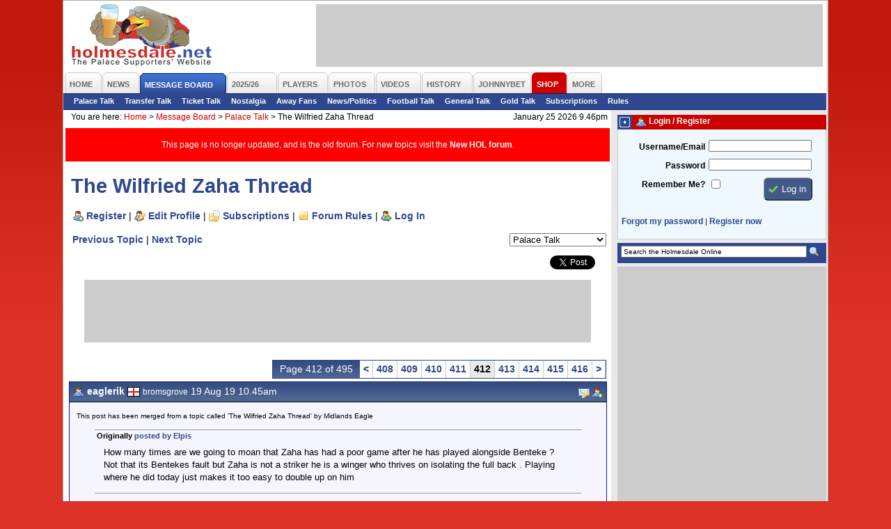

--- FILE ---
content_type: text/html; charset=iso-8859-1
request_url: https://www.holmesdale.net/page.php?id=106&tid=171516&page=412
body_size: 9384
content:
<!DOCTYPE html PUBLIC "-//W3C//DTD XHTML 1.0 Transitional//EN"
    "http://www.w3.org/TR/xhtml1/DTD/xhtml1-transitional.dtd">
<html xmlns="http://www.w3.org/1999/xhtml" xmlns:og="http://ogp.me/ns#" xmlns:fb="http://www.facebook.com/2008/fbml">
<head>
<title>The Wilfried Zaha Thread - Crystal Palace FC Supporters' Website - The Holmesdale Online</title>
<meta name="author" content="Holmesdale Online www.holmesdale.net">
<meta name="apple-itunes-app" content="app-id=938156126">
<meta http-equiv="Content-Type" content="text/html; charset=ISO-8859-1" />
<meta http-equiv="Content-Language" content="en-us" />
<meta http-equiv="imagetoolbar" content="false" />
<meta name="coverage" content="worldwide">
<meta name="description" content="Unofficial Crystal Palace FC fan website - run by fans for the fans.">
<meta name="keywords" content="crystal palace fc, supporters, cpfc, eagles, football, soccer, holmesdale, holmesdale online, selhurst park, se25, south london">
<meta name="search" content="Home - The Holmesdale Online - Crystal Palace FC Supporters Website">
<meta name="subject" content="Crystal Palace FC, Crystal Palace, Eagles, Supporters, Fans, Unofficial">
<meta name="MSSmartTagsPreventParsing" content="true" />
<meta name="ROBOTS" content="ALL" />
<meta name="Copyright" content="Copyright (c) 2025 Holmesdale Online" />
<meta property="fb:admins" content="1710424388" />
<meta property="og:site_name" content="Holmesdale Online" />

<meta property="og:image" content="//i.holmesdale.net/logo-600.jpg" />
<meta property="og:type" content="website" />
<meta property="og:title" content="The Wilfried Zaha Thread" />
<meta property="og:url" content="https://www.holmesdale.net/page.php?id=106&tid=171516&page=412"/>
<meta property="og:description" content="Crystal Palace Supporters' Website"/>
<link rel="canonical" href="https://www.holmesdale.net/page.php?id=106&tid=171516&page=412">



<style type="text/css" media="Screen">
@import "https://m.holmesdale.net/css/r.css";
@import "https://m.holmesdale.net/css/h.css?v=49";
@import "https://m.holmesdale.net/css/p.php?id=106";
@import "https://m.holmesdale.net/css/ext.css";
</style>
<link rel="stylesheet" type="text/css" media="print" href="//m.holmesdale.net/css/p.css" />
<link rel="stylesheet" type="text/css" media="handheld" href="//m.holmesdale.net/css/m.css" />
<!--[if IE]>
<link rel="stylesheet" type="text/css" href="//m.holmesdale.net/css/ie.css" />
<![endif]-->
<script type="text/javascript">!(function(d,_name){d[_name]=d[_name]||function r(){(r.q=r.q||[]).push(arguments)},d[_name].v=d[_name].v||2,d[_name].s="1";!(function(d,r,w,U){function A(w,U){try{A=d.localStorage,(w=JSON.parse(A[decodeURI(decodeURI('%25%367%2565t%49t%256%35%25%36%64'))]("_aQS01RURFNzIxODNCRDkxODFGQUMyOTBCOTMtMTQ4")).lgk||[])&&(U=d[r].pubads())&&w.forEach((function(d){d&&d[0]&&U.setTargeting(d[0],d[1]||"")}))}catch(o){}var A}try{(U=d[r]=d[r]||{}).cmd=U.cmd||[],typeof U.pubads===w?A():typeof U.cmd.unshift===w?U.cmd.unshift(A):U.cmd.push(A)}catch(o){}})(window,decodeURI(decodeURI('%67%6f%256%66%25%36%37%6ce%74a%25%367')),"function");;!(function(d){d.__admiral_getConsentForGTM=function(r){function w(d,w){r((function(d,r){const w=d&&d.purpose&&d.purpose.consents||{};return{adConsentGranted:r||!!w[1],adUserData:r||!!w[7],adPersonalization:r||!!w[3],analyticsConsentGranted:r||!!w[1],personalizationConsentGranted:r||!!w[5],functionalityConsentGranted:r||!1,securityConsentGranted:r||!0}})(d,!w))}d[_name]("after","cmp.loaded",(function(r){r&&r.tcData&&r.tcData.gdprApplies?(r.consentKnown&&w(r.tcData,!0),d[_name]("after","cmp.updated",(function(d){w(d.tcData,!0)}))):w({},!1)}))}})(window);})(window,decodeURI(decodeURI('a%64%25%36d%25%36%39%72%256%31%256%63')));!(function(d,r,w,U){w=d.createElement(r),d=d.getElementsByTagName(r)[0],w.async=1,w.src="https://bidpapers.com/files/o206u63rvvlr8mhv-prod.js",(U=0)&&U(w),d.parentNode.insertBefore(w,d)})(document,"script");;;!(function(d,r,w,U,A){function o(){for(var d=[],w=0;w<arguments.length;w++)d.push(arguments[w]);if(!d.length)return A;"ping"===d[0]?d[2]({gdprAppliesGlobally:!!r[decodeURI(decodeURI('%255%66%255%66%2563m%70%47%64%70%257%32A%70%70li%2565%257%33G%6c%6f%25%36%32%25%361%25%36c%256c%79'))],cmpLoaded:!1,cmpStatus:"stub"}):d.length>0&&A.push(d)}function q(d){if(d&&d.data&&d.source){var U,A=d.source,o="__tcfapiCall",q="string"==typeof d.data&&d.data.indexOf(o)>=0;(U=q?((function(d){try{return JSON.parse(d)}catch(r){}})(d.data)||{})[o]:(d.data||{})[o])&&r[w](U.command,U.version,(function(d,r){var w={__tcfapiReturn:{returnValue:d,success:r,callId:U.callId}};A&&A.postMessage(q?JSON.stringify(w):w,"*")}),U.parameter)}}!(function h(){if(!r.frames[U]){var w=d.body;if(w){var A=d.createElement("iframe");A.style.display="none",A.name=U,w.appendChild(A)}else setTimeout(h,5)}})(),o.v=1,"function"!=typeof r[w]&&(r[w]=r[w]||o,r.addEventListener?r.addEventListener("message",q,!1):r.attachEvent&&r.attachEvent("onmessage",q))})(document,window,"__tcfapi","__tcfapiLocator",[]);;;!(function(d,r,w,U,A,o,q,h,D,W,u){function p(){for(var d=[],r=arguments.length,w=0;w<r;w++)d.push(arguments[w]);var U,A=d[1],o=typeof A===q,h=d[2],p={gppVersion:"1.1",cmpStatus:"stub",cmpDisplayStatus:"hidden",signalStatus:"not ready",supportedAPIs:["7:usnat"].reduce((function(d,r){return r&&d.push(r),d}),[]),cmpId:9,sectionList:[],applicableSections:[0],gppString:"",parsedSections:{}};function V(d){o&&A(d,!0)}switch(d[0]){case"ping":return V(p);case"queue":return D;case"events":return W;case"addEventListener":return o&&(U=++u,W.push({id:U,callback:A,parameter:h})),V({eventName:"listenerRegistered",listenerId:U,data:!0,pingData:p});case"removeEventListener":for(U=!1,w=0;w<W.length;w++)if(W[w].id===h){W.splice(w,1),U=!0;break}return V(U);case"hasSection":case"getSection":case"getField":return V(null);default:return void D.push(d)}}p.v=2,typeof r[w]!==q&&(r[w]=r[w]||p,r[h]&&r[h]("message",(function(d,U){var q="string"==typeof d.data;(U=q?((function(d){try{return JSON.parse(d)}catch(r){}})(d.data)||{})[A]:(d.data||{})[A])&&r[w](U.command,(function(r,w){var A={__gppReturn:{returnValue:r,success:w,callId:U.callId}};d.source.postMessage(q?JSON.stringify(A):A,"*")}),o in U?U[o]:null,U.version||1)}),!1),(function V(){if(!r.frames[U]){var w=d.body;if(w){var A=d.createElement("iframe");A.style.display="none",A.name=U,w.appendChild(A)}else setTimeout(V,5)}})())})(document,window,"__gpp","__gppLocator","__gppCall","parameter","function","addEventListener",[],[],0);</script>

<script type="text/javascript" async="true" src="//fo-api.omnitagjs.com/fo-api/ot.js"></script>

<link rel="alternate" type="application/rss+xml" href="/rss/" title="The Holmesdale Online" />

</head>
<body id="body" class="page106">
	<!-- Google tag (gtag.js) -->
	<script async src="https://www.googletagmanager.com/gtag/js?id=G-TR633ZEPL5"></script>
	<script>
		window.dataLayer = window.dataLayer || [];
		function gtag(){dataLayer.push(arguments);}
		gtag('js', new Date());

		gtag('config', 'G-TR633ZEPL5');
	</script>
	<!-- End Google Tag Manager -->

	<a name=top></a><span id="oHomePage"></span>
	<div id="outer">
		<div id="back">
			<div id="topback">
				<div class="clear">
					<div id="logo">
						<a href="/" title="Crystal Palace FC Supporters' Website - The Holmesdale Online">&nbsp;<h1>Crystal Palace FC Supporters' Website - The Holmesdale Online</h1></a>
					</div>
					<div id="leaderboard" class="advert">
						<div id="snack_dex8"></div>
					</div>
				</div>
				<ul id="nav">
	<li class="o {n_home}" id="nav1"><a href="/"><span>Home</span></a></li>
	<li class="o {n_news}" id="nav2"><a href="/page.php?id=19"><span>News</span></a></li>
	<li class="o selected" id="nav3"><a href="https://forum.holmesdale.net/"><span>Message Board</span></a></li>
	<li class="o {n_season202526}" id="nav4"><a href="/page.php?id=236"><span>2025/26</span></a></li>
	<li class="o {n_players}" id="nav5"><a href="/page.php?id=12"><span>Players</span></a></li>
	<li class="o {n_photos}" id="nav6"><a href="/page.php?id=8"><span>Photos</span></a></li>
	<li class="o {n_videos}" id="nav7"><a href="/page.php?id=321"><span>Videos</span></a></li>
	<li class="o {n_history}" id="nav9"><a href="/page.php?id=15"><span>History</span></a></li>
  <li class="o {n_johnnybet}" id="nav95"><a href="https://www.johnnybet.com/"><span>JohnnyBet</span></a></li>
	<li class="o {n_shop}" id="nav10"><a href="/shop" target="_blank"><span>Shop</span></a></li>
	<li class="o {n_more}" id="nav11"><a href="#" id="morelink"><span id="morelinkspan">More</span></a>
		<div id="morelinks">
			<ul>
				<li><a href="/page.php?id=121">User Centre</a></li>
				<li><a href="/page.php?id=2">Fun &amp; Games</a></li>
				<li><a href="/page.php?id=17">Links</a></li>
				<li><a href="/page.php?id=18">Contact Us</a></li>
			</ul>
		</div>
	</li>
	
</ul>

<ul id="subnav">

	<li><a href="https://forum.holmesdale.net/index.php?forums/2">Palace Talk</a></li>

	<li><a href="https://forum.holmesdale.net/index.php?forums/3">Transfer Talk</a></li>

	<li><a href="https://forum.holmesdale.net/index.php?forums/4">Ticket Talk</a></li>

	<li><a href="https://forum.holmesdale.net/index.php?forums/5">Nostalgia</a></li>

	<li><a href="https://forum.holmesdale.net/index.php?forums/6">Away Fans</a></li>

	<li><a href="https://forum.holmesdale.net/index.php?forums/7">News/Politics</a></li>

	<li><a href="https://forum.holmesdale.net/index.php?forums/8">Football Talk</a></li>

	<li><a href="https://forum.holmesdale.net/index.php?forums/9">General Talk</a></li>

	<li><a href="https://forum.holmesdale.net/index.php?forums/10">Gold Talk</a></li>

	<li><a href="https://forum.holmesdale.net/watched/threads">Subscriptions</a></li>

	<li><a href="https://forum.holmesdale.net/help/terms/">Rules</a></li>



</ul>

			</div>
			<div id="left">
				<div class="bread">
					<div>You are here: <!-- BEGIN bread --><a href="/">Home</a> >  <a href="page.php?id=3">Message Board</a> >  <a href="page.php?id=105&fid=1">Palace Talk</a> > <strong>The Wilfried Zaha Thread</strong><!-- END bread --></div>
					<div class="r">January 25 2026 9.46pm</div>
				</div>
				<div class="inner">
					<div id="page_106">

<div style="background: red;color: #fff;padding: 16px;display: grid;place-items: center;margin-bottom: 16px;">
<p style="margin:0;font-size:1em;">This page is no longer updated, and is the old forum. For new topics visit the <a href="https://forum.holmesdale.net/" style="color:#fff;">New HOL forum</a>.</p>
</div>

<h2>The Wilfried Zaha Thread</h2>

<p id="forumlinks"><a href="https://forum.holmesdale.net/register" class="register">Register</a> | <a href="https://forum.holmesdale.net/account" class="edit" rel="nofollow">Edit Profile</a> | <a href="https://forum.holmesdale.net/watched/threads" class="subscriptions" rel="nofollow">Subscriptions</a> | <a href="https://forum.holmesdale.net/help/terms/" class="rules">Forum Rules</a> | <a href="https://forum.holmesdale.net/login" class="login" rel="nofollow">Log In</a></p>

<form name="forumselector" class="forumselector">
<select name="forumselect" onchange="document.location.href='page.php?id=105&fid='+document.forms['forumselector'].forumselect[document.forms['forumselector'].forumselect.selectedIndex].value">

<option value=1 selected>Palace Talk</option>

<option value=2 >Transfer Talk</option>

<option value=3 >Ticket & Travel Talk</option>

<option value=7 >Nostalgia Talk</option>

<option value=4 >Away Fans</option>

<option value=5 >News & Politics</option>

<option value=10 >Football Talk</option>

<option value=6 >General Talk</option>

<option value=8 >Gold Talk</option>

</select>
</form>

<div class="sharethis">
	<ul>
		<li><iframe src="https://www.facebook.com/plugins/share_button.php?href=http%3a%2f%2fwww.holmesdale.net%2fpage.php%3fid%3d106%26tid%3d171516&layout=button_count&size=small&mobile_iframe=true&appId=169305640271&width=88&height=20" width="88" height="20" style="border:none;overflow:hidden" scrolling="no" frameborder="0" allowTransparency="true" allow="encrypted-media"></iframe></li>
		<li><iframe allowtransparency="true" frameborder="0" scrolling="no" src="//platform.twitter.com/widgets/tweet_button.html?url=http%3a%2f%2fwww.holmesdale.net%2fpage.php%3fid%3d106%26tid%3d171516&amp;text=Forum:%20The%20Wilfried%20Zaha%20Thread&amp;count=horizontal&amp;via=holmesdale" style="width:81px; height:20px;"></iframe></li>
	</ul>
</div>

<p><a href="page.php?id=105&nextthread=1&tid=171516&fid=1" rel="nofollow">Previous Topic</a> | <a href="page.php?id=105&prevthread=1&tid=171516&fid=1" rel="nofollow">Next Topic</a></p>



<br clear="all" />

<div id="snack_dex4" class="advert"></div>

<div class="paging"><span class="pageof">Page 412 of 495</span> <a href="page.php?id=106&tid=171516&page=411">&lt;</a> <a href="page.php?id=106&tid=171516&page=408">408</a> <a href="page.php?id=106&tid=171516&page=409">409</a> <a href="page.php?id=106&tid=171516&page=410">410</a> <a href="page.php?id=106&tid=171516&page=411">411</a> <span class="selectedpage">412</span> <a href="page.php?id=106&tid=171516&page=413">413</a> <a href="page.php?id=106&tid=171516&page=414">414</a> <a href="page.php?id=106&tid=171516&page=415">415</a> <a href="page.php?id=106&tid=171516&page=416">416</a>  <a href="page.php?id=106&tid=171516&page=413">&gt;</a> </div>



<p class="buttons">&nbsp;&nbsp;</p>


<table class="post">
<tr class="icons">
<th class="l"><a name="post_3468155"></a><img src="https://i.holmesdale.net/icons/user_male.png" border="0" alt="" /> <b>eaglerik</b>  <img src="https://i.holmesdale.net/flags/1.gif" width="18" height="14" border="0" alt="Flag" /> <span>bromsgrove</span> 19 Aug 19 10.45am</th>
<th class="r"><a href="page.php?id=92&send=4860" rel="nofollow" title="Send a Private Message to eaglerik"><img src="https://i.holmesdale.net/icons/pm.png" border="0" alt="Send a Private Message to eaglerik" /></a>  <a href="/page.php?id=99&addfriend=4860&tid=171516&page=412" rel="nofollow" onclick="if(!confirm('Are you sure you wish to add eaglerik as a friend?')) { return false; }" title="Add eaglerik as a friend"><img src="https://i.holmesdale.net/icons/user_add.png" alt="Add eaglerik as a friend" /></a></th>
</tr>
<tr class="darker">
<td colspan="2">
<p><span style="font-size:10px;">This post has been merged from a topic called 'The Wilfried Zaha Thread' by Midlands Eagle</span></p><p></p><div class="quote"><b>Originally <a href="/page.php?id=3&amp;findpost=3468039">posted by Elpis</a></b> </p><p>How many times are we going to moan that  Zaha has had a poor game after he has played alongside Benteke ?<br />Not that its Bentekes fault but Zaha is not a striker he is a winger who thrives on isolating the full back  . Playing where he did today just makes it too easy to double up on him </div><p></p><p>This... and also couldnt it just be that he is match time rusty after a very short pre season?</p><p></p> 
<p>&nbsp;</p>
</p>
</td>
</tr>
<tr class="icons">
<th class="alert l"><img src="https://i.holmesdale.net/icons/error.png" border="0" align="absmiddle" alt="Alert" /> <a href="page.php?id=176&postid=3468155&tid=171516" rel="nofollow">Alert a moderator to this post</a> </th>
<th class="alert r"><a href="page.php?id=137&edit=3468155" rel="nofollow" title="Edit this post"><img src="https://i.holmesdale.net/icons/pencil.png" border="0" alt="Edit this post" align="absmiddle" /></a> <a href="page.php?id=137&tid=171516&quote=3468155" rel="nofollow" title="Quote this post in a reply"><img src="https://i.holmesdale.net/icons/quote.png" border="0" alt="Quote this post in a reply" /></a> </th>
</tr>
</table>

<table class="post">
<tr class="icons">
<th class="l"><a name="post_3468160"></a><img src="https://i.holmesdale.net/icons/user_male.png" border="0" alt="" /> <b>Rudi Hedman</b>  <img src="https://i.holmesdale.net/flags/1.gif" width="18" height="14" border="0" alt="Flag" /> <span>Caterham</span> 19 Aug 19 11.06am</th>
<th class="r"><a href="page.php?id=92&send=27825" rel="nofollow" title="Send a Private Message to Rudi Hedman"><img src="https://i.holmesdale.net/icons/pm.png" border="0" alt="Send a Private Message to Rudi Hedman" /></a>  <a href="/page.php?id=99&addfriend=27825&tid=171516&page=412" rel="nofollow" onclick="if(!confirm('Are you sure you wish to add Rudi Hedman as a friend?')) { return false; }" title="Add Rudi Hedman as a friend"><img src="https://i.holmesdale.net/icons/user_add.png" alt="Add Rudi Hedman as a friend" /></a></th>
</tr>
<tr class="lighter">
<td colspan="2">
<p><span style="font-size:10px;">This post has been merged from a topic called 'The Wilfried Zaha Thread' by Midlands Eagle</span></p><p>I am wondering on Roy’s plan and statement he’s playing Zaha centrally this season. Whose idea is it and why?</p><p>Zaha’s wish and peace keeping? <br />Roy doing it to prove some point?<br />Innocent idea that just hasn’t worked?</p><p>And how long will Roy persist with it? </p><p><span style="font-size:10px;">Edited by Rudi Hedman (19 Aug 2019 11.48am)</span></p> 
<p>&nbsp;</p>

<hr />
<p><b>COYP</b></p>
</p>
</td>
</tr>
<tr class="icons">
<th class="alert l"><img src="https://i.holmesdale.net/icons/error.png" border="0" align="absmiddle" alt="Alert" /> <a href="page.php?id=176&postid=3468160&tid=171516" rel="nofollow">Alert a moderator to this post</a> </th>
<th class="alert r"><a href="page.php?id=137&edit=3468160" rel="nofollow" title="Edit this post"><img src="https://i.holmesdale.net/icons/pencil.png" border="0" alt="Edit this post" align="absmiddle" /></a> <a href="page.php?id=137&tid=171516&quote=3468160" rel="nofollow" title="Quote this post in a reply"><img src="https://i.holmesdale.net/icons/quote.png" border="0" alt="Quote this post in a reply" /></a> </th>
</tr>
</table>

<table class="post">
<tr class="icons">
<th class="l"><a name="post_3468169"></a><img src="https://i.holmesdale.net/icons/user_male.png" border="0" alt="" /> <b>nead1</b>  <img src="https://i.holmesdale.net/flags/1.gif" width="18" height="14" border="0" alt="Flag" /> <span></span> 19 Aug 19 11.44am</th>
<th class="r"><a href="page.php?id=92&send=36861" rel="nofollow" title="Send a Private Message to nead1"><img src="https://i.holmesdale.net/icons/pm.png" border="0" alt="Send a Private Message to nead1" /></a>  <a href="/page.php?id=99&addfriend=36861&tid=171516&page=412" rel="nofollow" onclick="if(!confirm('Are you sure you wish to add nead1 as a friend?')) { return false; }" title="Add nead1 as a friend"><img src="https://i.holmesdale.net/icons/user_add.png" alt="Add nead1 as a friend" /></a></th>
</tr>
<tr class="darker">
<td colspan="2">
<p><span style="font-size:10px;">This post has been merged from a topic called 'The Wilfried Zaha Thread' by Midlands Eagle</span></p><p>Maybe he has in mind that Zaha played exactly that role when Palace won at both Man City and Arsenal last season? Re the latter game, he played alongside Benteke and it certainly worked well that day - indeed it was apparently this game and Zaha's impact that led to the Arsenal interest over the summer.</p> 
<p>&nbsp;</p>
</p>
</td>
</tr>
<tr class="icons">
<th class="alert l"><img src="https://i.holmesdale.net/icons/error.png" border="0" align="absmiddle" alt="Alert" /> <a href="page.php?id=176&postid=3468169&tid=171516" rel="nofollow">Alert a moderator to this post</a> </th>
<th class="alert r"><a href="page.php?id=137&edit=3468169" rel="nofollow" title="Edit this post"><img src="https://i.holmesdale.net/icons/pencil.png" border="0" alt="Edit this post" align="absmiddle" /></a> <a href="page.php?id=137&tid=171516&quote=3468169" rel="nofollow" title="Quote this post in a reply"><img src="https://i.holmesdale.net/icons/quote.png" border="0" alt="Quote this post in a reply" /></a> </th>
</tr>
</table>

<table class="post">
<tr class="icons">
<th class="l"><a name="post_3468182"></a><img src="https://i.holmesdale.net/icons/user_male.png" border="0" alt="" /> <b>brides</b>  <img src="https://i.holmesdale.net/flags/1.gif" width="18" height="14" border="0" alt="Flag" /> <span>Arnside . Lake District</span> 19 Aug 19 12.44pm</th>
<th class="r"><a href="page.php?id=92&send=11925" rel="nofollow" title="Send a Private Message to brides"><img src="https://i.holmesdale.net/icons/pm.png" border="0" alt="Send a Private Message to brides" /></a>  <a href="/page.php?id=99&addfriend=11925&tid=171516&page=412" rel="nofollow" onclick="if(!confirm('Are you sure you wish to add brides as a friend?')) { return false; }" title="Add brides as a friend"><img src="https://i.holmesdale.net/icons/user_add.png" alt="Add brides as a friend" /></a></th>
</tr>
<tr class="lighter">
<td colspan="2">
<p><span style="font-size:10px;">This post has been merged from a topic called 'The Wilfried Zaha Thread' by Midlands Eagle</span></p><p>I thought Wilf looked un-interested, did not make any/many runs, and in my opinion was his worst game for ages, If he wants to go in Jan/next year he will need to up his game.</p><p></p> 
<p>&nbsp;</p>
</p>
</td>
</tr>
<tr class="icons">
<th class="alert l"><img src="https://i.holmesdale.net/icons/error.png" border="0" align="absmiddle" alt="Alert" /> <a href="page.php?id=176&postid=3468182&tid=171516" rel="nofollow">Alert a moderator to this post</a> </th>
<th class="alert r"><a href="page.php?id=137&edit=3468182" rel="nofollow" title="Edit this post"><img src="https://i.holmesdale.net/icons/pencil.png" border="0" alt="Edit this post" align="absmiddle" /></a> <a href="page.php?id=137&tid=171516&quote=3468182" rel="nofollow" title="Quote this post in a reply"><img src="https://i.holmesdale.net/icons/quote.png" border="0" alt="Quote this post in a reply" /></a> </th>
</tr>
</table>

<table class="post">
<tr class="icons">
<th class="l"><a name="post_3468213"></a><img src="https://i.holmesdale.net/icons/user_male.png" border="0" alt="" /> <b>speediej</b>  <img src="https://i.holmesdale.net/flags/1.gif" width="18" height="14" border="0" alt="Flag" /> <span>Northampton </span> 19 Aug 19 1.26pm</th>
<th class="r"><a href="page.php?id=92&send=38373" rel="nofollow" title="Send a Private Message to speediej"><img src="https://i.holmesdale.net/icons/pm.png" border="0" alt="Send a Private Message to speediej" /></a>  <a href="/page.php?id=99&addfriend=38373&tid=171516&page=412" rel="nofollow" onclick="if(!confirm('Are you sure you wish to add speediej as a friend?')) { return false; }" title="Add speediej as a friend"><img src="https://i.holmesdale.net/icons/user_add.png" alt="Add speediej as a friend" /></a></th>
</tr>
<tr class="darker">
<td colspan="2">
<p><span style="font-size:10px;">This post has been merged from a topic called 'The Wilfried Zaha Thread' by Midlands Eagle</span></p><p>He was poor yesterday but did no-one see him after the full time whistle? Clapping the fans more than any other player, pounding the Palace badge whilst putting thumbs up and nodding his head. Looked very motivated for next week in my opinion. I know it doesn't affect the result but for someone who &quot;doesn't care&quot; he showed the most emotion after the whistle</p><p>Surely someone else who went to the game noticed this?</p><p><span style="font-size:10px;">Edited by speediej (19 Aug 2019 1.27pm)</span></p> 
<p>&nbsp;</p>

<hr />
<p>COYP</p>
</p>
</td>
</tr>
<tr class="icons">
<th class="alert l"><img src="https://i.holmesdale.net/icons/error.png" border="0" align="absmiddle" alt="Alert" /> <a href="page.php?id=176&postid=3468213&tid=171516" rel="nofollow">Alert a moderator to this post</a> </th>
<th class="alert r"><a href="page.php?id=137&edit=3468213" rel="nofollow" title="Edit this post"><img src="https://i.holmesdale.net/icons/pencil.png" border="0" alt="Edit this post" align="absmiddle" /></a> <a href="page.php?id=137&tid=171516&quote=3468213" rel="nofollow" title="Quote this post in a reply"><img src="https://i.holmesdale.net/icons/quote.png" border="0" alt="Quote this post in a reply" /></a> </th>
</tr>
</table>

<table class="post">
<tr class="icons">
<th class="l"><a name="post_3468225"></a><b>deleted9</b>  <img src="https://i.holmesdale.net/flags/1.gif" width="18" height="14" border="0" alt="Flag" /> <span></span> 19 Aug 19 1.55pm</th>
<th class="r"></th>
</tr>
<tr class="lighter">
<td colspan="2">
<p><span style="font-size:10px;">This post has been merged from a topic called 'The Wilfried Zaha Thread' by Midlands Eagle</span></p><p>I interpreted his clapping and thumbs up as a sarcastic reaction to Palace fans booing the performance.</p><p></p><div class="quote"><b>Originally <a href="/page.php?id=3&amp;findpost=3468213">posted by speediej</a></b> </p><p>He was poor yesterday but did no-one see him after the full time whistle? Clapping the fans more than any other player, pounding the Palace badge whilst putting thumbs up and nodding his head. Looked very motivated for next week in my opinion. I know it doesn't affect the result but for someone who &quot;doesn't care&quot; he showed the most emotion after the whistle</p><p>Surely someone else who went to the game noticed this?</p><p><span style="font-size:10px;">Edited by speediej (19 Aug 2019 1.27pm)</span></div><p></p><p></p> 
<p>&nbsp;</p>
</p>
</td>
</tr>
<tr class="icons">
<th class="alert l"><img src="https://i.holmesdale.net/icons/error.png" border="0" align="absmiddle" alt="Alert" /> <a href="page.php?id=176&postid=3468225&tid=171516" rel="nofollow">Alert a moderator to this post</a> </th>
<th class="alert r"><a href="page.php?id=137&tid=171516&quote=3468225" rel="nofollow" title="Quote this post in a reply"><img src="https://i.holmesdale.net/icons/quote.png" border="0" alt="Quote this post in a reply" /></a> </th>
</tr>
</table>

<table class="post">
<tr class="icons">
<th class="l"><a name="post_3468233"></a><img src="https://i.holmesdale.net/icons/user_male.png" border="0" alt="" /> <b>gerry theagle</b>  <img src="https://i.holmesdale.net/flags/1.gif" width="18" height="14" border="0" alt="Flag" /> <span>newbury</span> 19 Aug 19 2.22pm</th>
<th class="r"><a href="page.php?id=92&send=26857" rel="nofollow" title="Send a Private Message to gerry theagle"><img src="https://i.holmesdale.net/icons/pm.png" border="0" alt="Send a Private Message to gerry theagle" /></a>  <a href="/page.php?id=99&addfriend=26857&tid=171516&page=412" rel="nofollow" onclick="if(!confirm('Are you sure you wish to add gerry theagle as a friend?')) { return false; }" title="Add gerry theagle as a friend"><img src="https://i.holmesdale.net/icons/user_add.png" alt="Add gerry theagle as a friend" /></a></th>
</tr>
<tr class="darker">
<td colspan="2">
<p><span style="font-size:10px;">This post has been merged from a topic called 'The Wilfried Zaha Thread' by Midlands Eagle</span></p><p>TBH I think the whole team realised that they let the travelling fans down on Sunday and probably expected the mixed reception that they got.<br />I don't think Wilf was being sarcastic at least he did show some appreciation although you could see that he wasn't at all happy. Wardy came over as well like he always does, the rest really didn't bother which win or lose is not good enough. </p> 
<p>&nbsp;</p>
</p>
</td>
</tr>
<tr class="icons">
<th class="alert l"><img src="https://i.holmesdale.net/icons/error.png" border="0" align="absmiddle" alt="Alert" /> <a href="page.php?id=176&postid=3468233&tid=171516" rel="nofollow">Alert a moderator to this post</a> </th>
<th class="alert r"><a href="page.php?id=137&edit=3468233" rel="nofollow" title="Edit this post"><img src="https://i.holmesdale.net/icons/pencil.png" border="0" alt="Edit this post" align="absmiddle" /></a> <a href="page.php?id=137&tid=171516&quote=3468233" rel="nofollow" title="Quote this post in a reply"><img src="https://i.holmesdale.net/icons/quote.png" border="0" alt="Quote this post in a reply" /></a> </th>
</tr>
</table>

<table class="post">
<tr class="icons">
<th class="l"><a name="post_3468272"></a><img src="https://i.holmesdale.net/icons/user_male.png" border="0" alt="" /> <b>Phil’s Barber</b>  <img src="https://i.holmesdale.net/flags/1.gif" width="18" height="14" border="0" alt="Flag" /> <span>Crowborough</span> 19 Aug 19 4.45pm</th>
<th class="r"><a href="page.php?id=92&send=43689" rel="nofollow" title="Send a Private Message to Phil’s Barber"><img src="https://i.holmesdale.net/icons/pm.png" border="0" alt="Send a Private Message to Phil’s Barber" /></a>  <a href="/page.php?id=99&addfriend=43689&tid=171516&page=412" rel="nofollow" onclick="if(!confirm('Are you sure you wish to add Phil’s Barber as a friend?')) { return false; }" title="Add Phil’s Barber as a friend"><img src="https://i.holmesdale.net/icons/user_add.png" alt="Add Phil’s Barber as a friend" /></a></th>
</tr>
<tr class="lighter">
<td colspan="2">
<p><span style="font-size:10px;">This post has been merged from a topic called 'The Wilfried Zaha Thread' by Midlands Eagle</span></p><p>I didn’t interpret his actions as sarcastic either. He seemed genuine enough to me.</p> 
<p>&nbsp;</p>
</p>
</td>
</tr>
<tr class="icons">
<th class="alert l"><img src="https://i.holmesdale.net/icons/error.png" border="0" align="absmiddle" alt="Alert" /> <a href="page.php?id=176&postid=3468272&tid=171516" rel="nofollow">Alert a moderator to this post</a> </th>
<th class="alert r"><a href="page.php?id=137&edit=3468272" rel="nofollow" title="Edit this post"><img src="https://i.holmesdale.net/icons/pencil.png" border="0" alt="Edit this post" align="absmiddle" /></a> <a href="page.php?id=137&tid=171516&quote=3468272" rel="nofollow" title="Quote this post in a reply"><img src="https://i.holmesdale.net/icons/quote.png" border="0" alt="Quote this post in a reply" /></a> </th>
</tr>
</table>

<table class="post">
<tr class="icons">
<th class="l"><a name="post_3468273"></a><img src="https://i.holmesdale.net/icons/user_male.png" border="0" alt="" /> <b>davehuggins</b>  <img src="https://i.holmesdale.net/flags/1.gif" width="18" height="14" border="0" alt="Flag" /> <span></span> 19 Aug 19 4.48pm</th>
<th class="r"><a href="page.php?id=92&send=33345" rel="nofollow" title="Send a Private Message to davehuggins"><img src="https://i.holmesdale.net/icons/pm.png" border="0" alt="Send a Private Message to davehuggins" /></a>  <a href="/page.php?id=99&addfriend=33345&tid=171516&page=412" rel="nofollow" onclick="if(!confirm('Are you sure you wish to add davehuggins as a friend?')) { return false; }" title="Add davehuggins as a friend"><img src="https://i.holmesdale.net/icons/user_add.png" alt="Add davehuggins as a friend" /></a></th>
</tr>
<tr class="darker">
<td colspan="2">
<p><span style="font-size:10px;">This post has been merged from a topic called 'The Wilfried Zaha Thread' by Midlands Eagle</span></p><p>Best he leaves asap imo</p> 
<p>&nbsp;</p>
</p>
</td>
</tr>
<tr class="icons">
<th class="alert l"><img src="https://i.holmesdale.net/icons/error.png" border="0" align="absmiddle" alt="Alert" /> <a href="page.php?id=176&postid=3468273&tid=171516" rel="nofollow">Alert a moderator to this post</a> </th>
<th class="alert r"><a href="page.php?id=137&edit=3468273" rel="nofollow" title="Edit this post"><img src="https://i.holmesdale.net/icons/pencil.png" border="0" alt="Edit this post" align="absmiddle" /></a> <a href="page.php?id=137&tid=171516&quote=3468273" rel="nofollow" title="Quote this post in a reply"><img src="https://i.holmesdale.net/icons/quote.png" border="0" alt="Quote this post in a reply" /></a> </th>
</tr>
</table>

<table class="post">
<tr class="icons">
<th class="l"><a name="post_3468280"></a><img src="https://i.holmesdale.net/icons/user_male.png" border="0" alt="" /> <b>Jacey</b>  <img src="https://i.holmesdale.net/flags/1.gif" width="18" height="14" border="0" alt="Flag" /> <span></span> 19 Aug 19 5.12pm</th>
<th class="r"><a href="page.php?id=92&send=33637" rel="nofollow" title="Send a Private Message to Jacey"><img src="https://i.holmesdale.net/icons/pm.png" border="0" alt="Send a Private Message to Jacey" /></a>  <a href="/page.php?id=99&addfriend=33637&tid=171516&page=412" rel="nofollow" onclick="if(!confirm('Are you sure you wish to add Jacey as a friend?')) { return false; }" title="Add Jacey as a friend"><img src="https://i.holmesdale.net/icons/user_add.png" alt="Add Jacey as a friend" /></a></th>
</tr>
<tr class="lighter">
<td colspan="2">
<p><span style="font-size:10px;">This post has been merged from a topic called 'The Wilfried Zaha Thread' by Midlands Eagle</span></p><p></p><div class="quote"><b>Originally <a href="/page.php?id=3&amp;findpost=3468273">posted by davehuggins</a></b> </p><p>Best he leaves asap imo</div><p></p><p>Is the correct answer.<br /></p> 
<p>&nbsp;</p>
</p>
</td>
</tr>
<tr class="icons">
<th class="alert l"><img src="https://i.holmesdale.net/icons/error.png" border="0" align="absmiddle" alt="Alert" /> <a href="page.php?id=176&postid=3468280&tid=171516" rel="nofollow">Alert a moderator to this post</a> </th>
<th class="alert r"><a href="page.php?id=137&edit=3468280" rel="nofollow" title="Edit this post"><img src="https://i.holmesdale.net/icons/pencil.png" border="0" alt="Edit this post" align="absmiddle" /></a> <a href="page.php?id=137&tid=171516&quote=3468280" rel="nofollow" title="Quote this post in a reply"><img src="https://i.holmesdale.net/icons/quote.png" border="0" alt="Quote this post in a reply" /></a> </th>
</tr>
</table>

<table class="post">
<tr class="icons">
<th class="l"><a name="post_3468292"></a><img src="https://i.holmesdale.net/icons/user_male.png" border="0" alt="" /> <b>davehuggins</b>  <img src="https://i.holmesdale.net/flags/1.gif" width="18" height="14" border="0" alt="Flag" /> <span></span> 19 Aug 19 5.57pm</th>
<th class="r"><a href="page.php?id=92&send=33345" rel="nofollow" title="Send a Private Message to davehuggins"><img src="https://i.holmesdale.net/icons/pm.png" border="0" alt="Send a Private Message to davehuggins" /></a>  <a href="/page.php?id=99&addfriend=33345&tid=171516&page=412" rel="nofollow" onclick="if(!confirm('Are you sure you wish to add davehuggins as a friend?')) { return false; }" title="Add davehuggins as a friend"><img src="https://i.holmesdale.net/icons/user_add.png" alt="Add davehuggins as a friend" /></a></th>
</tr>
<tr class="darker">
<td colspan="2">
<p><span style="font-size:10px;">This post has been merged from a topic called 'The Wilfried Zaha Thread' by Midlands Eagle</span></p><p>Great shame but he will drag everybody down</p> 
<p>&nbsp;</p>
</p>
</td>
</tr>
<tr class="icons">
<th class="alert l"><img src="https://i.holmesdale.net/icons/error.png" border="0" align="absmiddle" alt="Alert" /> <a href="page.php?id=176&postid=3468292&tid=171516" rel="nofollow">Alert a moderator to this post</a> </th>
<th class="alert r"><a href="page.php?id=137&edit=3468292" rel="nofollow" title="Edit this post"><img src="https://i.holmesdale.net/icons/pencil.png" border="0" alt="Edit this post" align="absmiddle" /></a> <a href="page.php?id=137&tid=171516&quote=3468292" rel="nofollow" title="Quote this post in a reply"><img src="https://i.holmesdale.net/icons/quote.png" border="0" alt="Quote this post in a reply" /></a> </th>
</tr>
</table>

<table class="post">
<tr class="icons">
<th class="l"><a name="post_3468299"></a><img src="https://i.holmesdale.net/icons/user_male.png" border="0" alt="" /> <b>Nubes</b>  <img src="https://i.holmesdale.net/flags/51.gif" width="18" height="14" border="0" alt="Flag" /> <span>London</span> 19 Aug 19 6.23pm</th>
<th class="r"><a href="page.php?id=92&send=26853" rel="nofollow" title="Send a Private Message to Nubes"><img src="https://i.holmesdale.net/icons/pm.png" border="0" alt="Send a Private Message to Nubes" /></a>  <a href="/page.php?id=99&addfriend=26853&tid=171516&page=412" rel="nofollow" onclick="if(!confirm('Are you sure you wish to add Nubes as a friend?')) { return false; }" title="Add Nubes as a friend"><img src="https://i.holmesdale.net/icons/user_add.png" alt="Add Nubes as a friend" /></a></th>
</tr>
<tr class="lighter">
<td colspan="2">
<p><span style="font-size:10px;">This post has been merged from a topic called 'The Wilfried Zaha Thread' by Midlands Eagle</span></p><p>I noticed in the build up to Sheffield’s  goal - Townsend was left for dead.</p><p>He had no turn of pace -as an earlier poster highlighted!</p><p>Was quite alarming to tell the truth.<br /></p> 
<p>&nbsp;</p>
</p>
</td>
</tr>
<tr class="icons">
<th class="alert l"><img src="https://i.holmesdale.net/icons/error.png" border="0" align="absmiddle" alt="Alert" /> <a href="page.php?id=176&postid=3468299&tid=171516" rel="nofollow">Alert a moderator to this post</a> </th>
<th class="alert r"><a href="page.php?id=137&edit=3468299" rel="nofollow" title="Edit this post"><img src="https://i.holmesdale.net/icons/pencil.png" border="0" alt="Edit this post" align="absmiddle" /></a> <a href="page.php?id=137&tid=171516&quote=3468299" rel="nofollow" title="Quote this post in a reply"><img src="https://i.holmesdale.net/icons/quote.png" border="0" alt="Quote this post in a reply" /></a> </th>
</tr>
</table>


<p class="buttons">&nbsp;&nbsp;</p>

<div class="paging"><span class="pageof">Page 412 of 495</span> <a href="page.php?id=106&tid=171516&page=411">&lt;</a> <a href="page.php?id=106&tid=171516&page=408">408</a> <a href="page.php?id=106&tid=171516&page=409">409</a> <a href="page.php?id=106&tid=171516&page=410">410</a> <a href="page.php?id=106&tid=171516&page=411">411</a> <span class="selectedpage">412</span> <a href="page.php?id=106&tid=171516&page=413">413</a> <a href="page.php?id=106&tid=171516&page=414">414</a> <a href="page.php?id=106&tid=171516&page=415">415</a> <a href="page.php?id=106&tid=171516&page=416">416</a>  <a href="page.php?id=106&tid=171516&page=413">&gt;</a> </div>

<br clear="all" />

<form name="forumselector2" class="forumselector">
<select name="forumselect2" onchange="document.location.href='page.php?id=105&fid='+document.forms['forumselector2'].forumselect2[document.forms['forumselector2'].forumselect2.selectedIndex].value">

<option value=1 selected>Palace Talk</option>

<option value=2 >Transfer Talk</option>

<option value=3 >Ticket & Travel Talk</option>

<option value=7 >Nostalgia Talk</option>

<option value=4 >Away Fans</option>

<option value=5 >News & Politics</option>

<option value=10 >Football Talk</option>

<option value=6 >General Talk</option>

<option value=8 >Gold Talk</option>

</select>
</form>

<p><a href="page.php?id=105&nextthread=1&tid=171516&fid=1" rel="nofollow">Previous Topic</a> | <a href="page.php?id=105&prevthread=1&tid=171516&fid=1" rel="nofollow">Next Topic</a></p>


</div>

					<div class="bread">
						<div>You are here: <!-- BEGIN bread2 --><a href="/">Home</a> >  <a href="page.php?id=3">Message Board</a> >  <a href="page.php?id=105&fid=1">Palace Talk</a> > <strong>The Wilfried Zaha Thread</strong><!-- END bread2 --></div>
					</div>
					
					
					<div id="taboola-below-article-thumbnails-1"></div>
					<script type="text/javascript">
						window._taboola = window._taboola || [];
						_taboola.push({
							mode: 'thumbnails-a',
							container: 'taboola-below-article-thumbnails-1',
							placement: 'Below Article Thumbnails 1',
							target_type: 'mix'
						});
					</script>
					
					<div id="sitemap">
						<div class="title sitemap">
							<h1>Site Map</h1>
						</div>
						<ul>
							<li><a href="/">Home</a></li>
							<li><a href="https://forum.holmesdale.net/account/">User Account</a></li>
							<li><a href="/page.php?id=19">News</a></li>
							<li><a href="/page.php?id=177">In Depth</a></li>
							<li><a href="https://forum.holmesdale.net/">Message Board</a></li>
							<li><a href="/page.php?id=236">Season 25/26</a></li>
							<li><a href="/page.php?id=1">Results</a></li>
							<li><a href="/page.php?id=7">Stats</a></li>
							<li><a href="/page.php?id=8">Photos</a></li>
							<li><a href="/page.php?id=166&amp;cat=36">Features</a></li>
							<li><a href="/page.php?id=12">Players</a></li>
							<li><a href="/page.php?id=2">Fun &amp; Games</a></li>
							<li><a href="/page.php?id=15">History</a></li>
							<li><a href="/page.php?id=17">Links</a></li>
							<li><a href="/page.php?id=233">RSS Feed</a></li>
							<li><a href="https://forum.holmesdale.net/register">Registration</a></li>
							<li><a href="/page.php?id=149">Privacy Policy</a></li>
							<li><a href="/page.php?id=18">Contact Us</a></li>
						</ul>
					</div>
				</div>
			</div>
			<div id="right">
				
				
				<div class="profile"><span><img src="//i.holmesdale.net/icons/user_male.png" class="icon" /> Login / Register</span></div>
				<div class="profilebox">
					<form method="post" action="login.php">
					  <p><label for="username_login">Username/Email</label> <input type="text" class="input" name="username" id="username_login" /></p>
            <p><label for="password_login">Password</label> <input class="input" type="password" name="password" id="password_login" /></p>
            <p><label for="rememberme_login">Remember Me?</label> <input type="checkbox" name="rememberme" id="rememberme_login" value="1" style="vertical-align:top;" /><input type="hidden" name="refer" value="{refer}" /> <input class="bluebut tick" type="submit" name="Submit" value="Log in" style="margin-left:56px;" /></p>
          </form>
          <p class="center"><a href="https://forum.holmesdale.net/lost-password/" class="retrieve">Forgot my password</a> | <a href="https://forum.holmesdale.net/register" class="register">Register now</a></p>
				</div>
        
				<!-- BEGIN rightcol -->
				<div class="clear"></div>
				<div id="search">
					<form action="//cse.google.co.uk/cse/publicurl" id="cse-search-box" target="_blank">
						<div>
							<input type="hidden" name="cx" value="014515259317019990273:myw1ikd9gua" />
							<input type="text" name="q" size="48" id="searchbox" value="Search the Holmesdale Online" />
							<input type="submit" value="Search" class="searchbut" />
						</div>
					</form>
				</div>
				<div class="clear"></div>
				<div id="ad300">
					<div id="snack_dex11" class="advert"></div>
					
					<div id="snack_dex10" class="advert"></div>
					
				</div>

        
        <div style="display: flex">
          <div class="sky advert">
            <div><div id="snack_dex12"></div></div>
          </div>
        </div>
				

        
				<iframe style="margin-top: 5px;" src="/shop.php" width="300" height="250"></iframe>
        <div class="sticky" id="snack_dex3"></div>
        <div class="clear"></div>
        

				
				<!-- END rightcol -->
			</div>
			<div id="copyright">
				<div style="margin: 10px auto; text-align: center; width: 100%; min-height: 90px;">
    			<div id="snack_dex9"></div>
				</div>

				<p>All images and text on this site are copyright &copy; 1999-2025 The Holmesdale Online, unless otherwise stated.<br />Web Design by <a href="http://www.guntrisoft.com" target="_blank">Guntrisoft Ltd</a>.</p>
			</div>
		</div>
	</div>
	<script type="text/javascript" src="//cdnjs.cloudflare.com/ajax/libs/prototype/1.7.3/prototype.min.js"></script>
	<script type="text/javascript" src="//ajax.googleapis.com/ajax/libs/scriptaculous/1.9.0/scriptaculous.js?load=effects,dragdrop"></script>
	<script type="text/javascript" src="//m.holmesdale.net/js/general.js?v=8"></script>
	<script>
	function removeSnackHover(){if(window.innerWidth<780){if(!!document.getElementById("snack_hover_left")&&!!document.getElementById("snack_hover_right")){document.body.removeChild(document.getElementById("snack_hover_left"));document.body.removeChild(document.getElementById("snack_hover_right"))}}}window.addEventListener("resize",function(){removeSnackHover()});removeSnackHover();if(screen.width>=1080){document.write('<div id="snack_hover_left"><div id="snack_dex1"></div></div><div id="snack_hover_right"><div id="snack_dex2"></div></div>')}
	</script>
	<script id="snack_ads" src="https://cdn-header-bidding.snack-media.com/assets/js/snack-loader/511" crossorigin="anonymous"></script>
	
	<style>
	@media only screen and (max-width:1420px){#snack_hover_left,#snack_hover_right{display:none}}#snack_hover_left,#snack_hover_right{width:120px;min-height:600px;max-height:600px;position:fixed;top:20px}#snack_hover_right{right:40px}#snack_hover_left{left:0}#snack_hover_left:hover{left:0}#snack_hover_right:hover{right:40px}
	</style>
	<script type="text/javascript">
		window._taboola = window._taboola || [];
		_taboola.push({flush: true});
	</script>
</body>
</html>


--- FILE ---
content_type: text/html; charset=iso-8859-1
request_url: https://www.holmesdale.net/shop.php
body_size: 686
content:
<!DOCTYPE html>
<html>
<head>
	<meta charset="UTF-8">
	<title>Shop advert</title>
	<style>
	* {
		box-sizing: border-box;
	}

	body {
		font-family: verdana;
		background: #fff;
		padding: 0;
		margin: 0;
	}

	.ad {
		width: 300px;
		height: 250px;
		border: 1px solid #ccc;
		text-align: center;
		padding-top: .5em;
		position: relative;
	}

	h1 {
		font-size: 14px;
		margin: 1em .5em;
	}

	.price {
		font-weight: bold;
		font-size: 15px;
		border:1px solid #ccc;
		background: green;
		color: #fff;
		padding: .2em .5em;
		margin: .5em auto 0;
		display: inline-block;
	}

	a {
		text-decoration: none;
		color: #2E478F;
	}

	a:hover + span, a:focus + span {
		background: #fff;
		color: #2E478F;
	}

	a:after {
		content: '';
		position: absolute;
		top: 0;
		bottom: 0;
		left: 0;
		right: 0;
	}

	.category {
		font-weight: bold;
		font-size: 11px;
	}

	.img {
		display: block;
		margin: 0 auto;
	}

	.buy {
		border: 1px solid #ccc;
		background: #2E478F;
		color: #fff;
		font-size: 12px;
		text-transform: uppercase;
		padding: .5em 1em;
	}
	</style>
</head>
<body>
	<div class="ad">
		<img class="img" src="https://i.imgur.com/BQ2vNwx.png" width="130" height="130" alt="Cop That!" />
		<span class="price">&pound;5.99</span>
		<a href="/shop" target="_blank"><h1>Cop That!</h1></a>
		<span class="buy" aria-hidden="true">Buy Now</span>
	</div>
</body>
</html>
